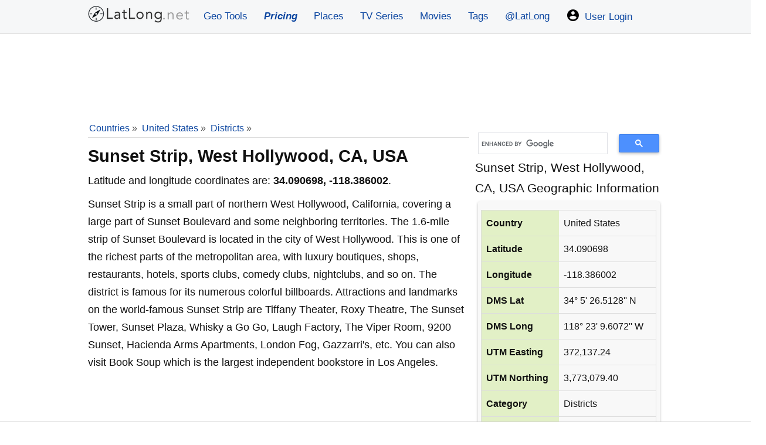

--- FILE ---
content_type: text/html; charset=UTF-8
request_url: https://www.latlong.net/place/sunset-strip-west-hollywood-ca-usa-4597.html
body_size: 12563
content:
<!doctype html>
<html lang="en">
<head>
<meta charset="utf-8">
<meta name="viewport" content="width=device-width, initial-scale=1.0">
<meta name="google-site-verification" content="vZm0ZMT-vb8aUejnNpsfLSZLYrizCqzwdIISmcwN9Y4">

    <link rel="icon" type="image/png" href="/favicon.png">
<style>*{box-sizing:border-box;margin:0;padding:0}.green-text{color:#2a580a}.grecaptcha-badge{visibility:hidden}.icons{width:24px;height:24px;margin-right:3px;vertical-align:text-bottom}.h326{min-height:326px}.greenbg{background-color:#e5f1d7 !important}html{font-size:16px;font-family:-apple-system, BlinkMacSystemFont, "Segoe UI", Roboto, "Helvetica Neue", sans-serif;-ms-text-size-adjust:100%;-webkit-text-size-adjust:100%;overflow-y:scroll}body{line-height:1.7;font-size:18px;-webkit-font-smoothing:antialiased;font-weight:400;background-color:#fff;color:#111}article,header,aside,main,footer,label,header svg{display:block}#loading{display:none;background-color:#fff;color:#777;padding:10px;font-style:italic}.pad5{padding:5px 0px}.padding10{padding:10px}.pad0{padding:0 5px !important}.locationdiv small{color:#555}.locationdiv img,.resimg{max-width:100%}a{background-color:transparent;color:#0d47a1;text-decoration:none}.greytxt{color:#333}a:active,a:hover{outline:0;color:#111}img{border:0}pre{overflow:auto;font-family:monospace,monospace;padding:10px;font-size:1em;border:1px solid #eee;background-color:#fafafa}label{margin-bottom:.1em}fieldset,legend{border:0}input,select,textarea{color:inherit;font:inherit;padding:.5em;margin:0 5px 5px 0;border:1px solid #ccc;display:inline-block;font-size:100%;line-height:normal;max-width:100%}.margina{margin:10px auto}select{text-transform:none;background-color:#fff;display:inline-block;font-size:100%;height:2.5em}.button:hover{color:#fff;}button,.button{overflow:visible;font:inherit;text-transform:none;box-shadow:0 2px 5px rgba(0, 0, 0, .25);border-radius:5px;letter-spacing:1px;border:0;line-height:normal;white-space:nowrap;padding:.5em;color:#fff;background-color:#0c58a9;display:inline-block;font-size:100%;text-align:center;font-weight:600}.button:focus,.button:hover{opacity:.9}button,html input[type="button"],input[type="submit"]{cursor:pointer}input[type="number"]::-webkit-inner-spin-button,input[type="number"]::-webkit-outer-spin-button{height:auto}textarea{overflow:auto}.fixedad{margin:10px 0}.stickyunit{position:fixed;top:0;left:0;z-index:1;margin:0 auto;width:100%;height:120px;background-color:#f4f4f4;border-bottom:1px solid #999}.centersticky{width:728px;margin:10px auto 20px}.stickybottom{margin-top:180px}.nostickybottom{margin-top:10px}table{min-width:100%;border-collapse:collapse;border-spacing:0;border:1px solid #ddd;margin:1em 0}td,th{padding:8px;text-align:left}td{;word-break:break-all}th{background-color:#e2f0c6}tr{border-bottom:1px solid #ddd}tr:hover{background-color:#eee !important}tr:nth-child(odd){background-color:#f8f8f8}h1,h2,h3,h4,h5,h6,.locationdiv{line-height:1.5;margin:10px 0 5px 0}h1{font-size:1.6em}h2{font-size:1.5em}h3{font-size:1.4em}h4{font-size:1.3em}h5{font-size:1.2em}h6{font-size:1.1em}p{margin:5px 0 10px 0}ul{padding-left:20px;list-style-type:square}ul li{line-height:1.7em}.row:after{content:"";clear:both;display:block}[class*=col-]{padding:1px;float:left;width:100%}header .row,main,.topnav{max-width:1000px;margin:0 auto}header{z-index:1;background-color:#F6F7F8;border-bottom:1px solid #ddd;;margin-bottom:1px}main{padding:5px;min-height:420px;word-wrap:break-word;min-height:520px}footer{font-size:90%;padding:20px 0 100px 0;margin:50px 0 0 0;background-color:#eee;text-align:center;color:#111}footer ul{padding-left:0}.center{text-align:center}.noblock{display:inline-block}.rounded{border-radius:4px}.admr{margin:1px 0}.margin10{margin:10px 0}.full-width{width:100%}.width70{width:70%}.border{border:1px solid #ddd}.rightcol{font-size:90%;margin:5px;padding:5px;background-color:#f8f8f8;}.bordertb{padding:5px 0;border-top:1px dotted #bbb;border-bottom:1px dotted #bbb}.bgrs,.form{background-color:#f8f8f8;padding:5px}.bgw{background-color:#fff}.block{max-height:320px;margin:0 auto;display:block}.locationdiv{background-color:#fff;box-shadow:0 4px 6px rgba(0,0,0,.25);text-align:center;padding:10px;border-radius:5px}.locationdiv:hover{box-shadow:0 6px 12px rgba(0,0,0,.25)}.locationdiv a{text-overflow:ellipsis;white-space:nowrap;overflow:hidden;max-width:290px;display:inline-block}.col-3 .locationdiv a{max-width:215px}.bg-gray{background-color:#f8f8f8}.shadow{box-shadow:0 2px 4px rgba(0,0,0,.25)}.margin38{margin-top:39px}.margin20{margin:20px 0}.margin20d{margin:0}.topad{margin:15px auto 1px auto;text-align:center}.margin10a{display:block;margin:10px auto}time,ul .date{color:#555;font-size:85%;display:block}.social{margin:5px 0}.share-on-twitter{background:#41b7d8}.share-on-facebook{background:#3b5997}.share-on-googleplus{background:#d64937}.social a:hover{color:#fff;text-shadow:none}.social .button{padding:4px 10px;line-height:1em}.social .scount{border:1px solid #aaa;margin-right:4px;padding:7px 4px;font-size:85%;background-color:#f5f5f5;color:#555}.list-horizontal,.list-vertical{list-style-type:none}.list-horizontal li{display:inline-block}.list-horizontal li a{padding:2px}footer .list-horizontal li a{padding:15px 5px;line-height:48px}.list-vertical li{width:100%}.list-vertical li a{display:block;padding:4px 0}.list-vertical li a:hover{background-color:#eef1f2}.list-horizontal li a:before{content:"\00bb";padding-right:5px;color:#bbb}nav .list-vertical{display:inline-block;overflow:auto}.breadcrumb{margin-bottom:5px;min-height:27px;font-size:.875em;color:#555;border-bottom:1px solid #ddd}.breadcrumb div{display:inline-block;margin:2px}.toggle{display:none;width:40px;height:40px;cursor:pointer;right:6px;top:12px;position:absolute}.toggle:after{content:'';display:block;width:27px;height:3px;background:#777;margin:5px;box-shadow:0 8px 0 #777,0 16px 0 #777}.cd-top{overflow:hidden;display:inline-block;height:40px;width:40px;position:fixed;bottom:40px;right:10px;z-index:10;font-size:36px;line-height:55px;color:#fff;background-color:rgba(125,125,125,.5);visibility:hidden;opacity:0;border-radius:4px}.cd-top:hover{opacity:1;color:#eee}.cd-is-visible{visibility:visible;opacity:1}@media(min-width:1025px){html{font-size:110%}}@media (min-width: 800px) and (max-width: 1024px){html{font-size:105%}}@media(min-width:800px){.responsive-div{width:48% !important;margin:0 8px 8px 0 !important;display:inline-block;}.col-1{width:8.33%}.col-2{width:16.66%}.col-3{width:25%}.col-4{width:33.33%}.col-5{width:41.66%}.col-6{width:50%}.col-7{width:58.33%}.col-8{width:66.66%}.col-9{width:75%}.col-10{width:83.33%}.col-11{width:91.66%}.col-12{width:100%}.col-7-10{width:70%}.col-3-10{width:30%}form,label{margin:5px 0}.form,button,.button{padding:.5em 1em}main{padding:1px 10px}[class*=col-]{padding:5px}}@media(max-width:799px){html{font-size:105%}.margin38{margin-top:3px;margin-bottom:5px}header [class*=col-]{padding:10px 0 0 0}.m2{width:50%}.m3{width:33%}.stickyunit,.centersticky,.fixedad {display:none}nav{position:fixed;left:0}header{position:fixed;top:0;right:0;left:0;box-shadow:0 4px 10px rgba(0,0,0,.1);}main{margin-top:60px}header img,header svg{margin:0 auto}.toggle{display:block;z-index:1;position:fixed}nav.open{-webkit-transform:translate(146px,0);transform:translate(146px,0)}body.open{overflow:hidden}nav{width:230px;height:100%;top:60px;bottom:0;background-color:#26282b;-webkit-transform:translate(799px,0);transform:translate(799px,0);-webkit-transition:-webkit-transform .3s ease-out;transition:transform .3s ease-out}nav .list-vertical li a{color:#fff}}@media(max-width:599px){html{font-size:100%}.whitebg{padding:5px !important}.margin20d{margin:20px 0}.admr{margin:10px 0}.social{display:block;text-align:center}h1,h2,h3,h4,h5,h6{line-height:1.4;margin:10px 0}h1{font-size:1.4em !important}h2{font-size:1.3em !important;}h3,h4,h5{font-size:1.2em}td,th{padding:4px 3px}.cd-top{right:5px;bottom:5px}.m3{width:100%}#latlongmap{height:320px!important}}@media print{.social,.comments{display:none}}.comments{padding:6px;margin:20px 0;font-size:95%}.comments textarea{width:100%}.commentdiv{overflow:auto;border:1px solid #ddd;background-color:#fafafa;padding:10px;margin:10px 0}.btnreply{font-weight:400;font-size:90%}.replied{margin-left:24px;}.thmbs{width:90px;display:inline-block;float:right;}.btntb:active,.btntb:focus{outline:none;opacity:0.7}.btntb{vertical-align:bottom;border:0;margin:0;padding:5px}.commentdiv .date{color:#555;font-size:85%;float:right}.commentdiv p{border-top:1px dashed #ccc;clear:left}#comments form{margin:25px 5px}.commentauthor{font-weight:600}#tagmessage{visibility:hidden;background-color:khaki;padding:10px;display:inline}.graybox{background-color:#def3c5;border:1px solid #c1d4aa;padding:10px}.titleh3{font-size:1.4em;display:block;border-bottom:1px dashed #999;text-align:center;padding:5px 0;color:#555}.coordinatetxt{display:block;font-size:24px;font-weight:300;line-height:30px!important;margin:5px 0;text-align:center}.boxh5,.topnav a{text-align:center}label{color:#555;font-size:16px}.message{padding:10px;margin:10px 0;border-radius:4px}.success{background-color:#d3f3af;color:#000}.error{background-color:#D32F2F;color:#fff}.info{background-color:#fff176;color:#000}.whitebg{background-color:#fff;padding:15px;box-shadow:0 3px 10px rgba(0,0,0,.1)}.minh360{min-height:360px}.minh260{min-height:260px}.boxh5{font-size:1.1em;font-weight:400;background-color:#555;margin:-15px -15px 15px;padding:10px;color:#fff}.topnav a{padding:14px;font-size:17px}.topnav .logolink{padding:8px !important}.topnav{overflow:hidden}.topnav a{float:left;display:block;text-decoration:none}.topnav .icon{display:none}input:-moz-read-only{background-color:#f4f4f4}input:read-only{background-color:#f4f4f4}.mt30{margin-top:30px}@media screen and (max-width:799px){.dropdown .dropbtn,.topnav a:not(:first-child){display:none}.topnav a.icon{float:right;display:block;padding:14px 16px !important}.topnav.responsive{position:relative}.topnav.responsive a.icon{position:absolute;right:0;top:0}.topnav .logolink{padding:6px;}.topnav.responsive a{float:none;display:block;text-align:left;padding:6px 6px 6px 18px}.topnav.responsive .dropdown{float:none}.topnav.responsive .dropdown-content{position:relative}.topnav.responsive .dropdown .dropbtn{display:block;width:100%;text-align:left}}.nobg{background-color:inherit;box-shadow:none}</style>
<style>
    #loadingModal,.box,.tag{background:#fff}#latlongmap{z-index:0}.bigfont{font-size:1.2rem;display:block}.font9{font-size:.9125rem}.ml23{margin-left:23px}main li a{padding:12px 5px;line-height:36px}.stickyAdMobile{position:sticky;bottom:0;left:0;right:0}.box{padding:10px 20px;border:1px solid #eee;margin:8px auto}.btnGrey,.tag{font-size:.875rem;margin-bottom:4px}.box:hover{border-color:#ccc}.responsive-div{width:100%;box-sizing:border-box}.box .title{font-size:1.125rem;color:#222;margin-bottom:10px}.box .icon{margin-right:5px;font-size:1.125em}.box .latlong{color:#555;line-height:1.6;font-size:.95rem}.tag-container{display:flex;flex-wrap:wrap;gap:10px;justify-content:start;padding:10px 0}.tag{display:inline-block;padding:8px 14px;border-radius:10px;color:#0454ad;text-decoration:none;border:1px solid #ddd;box-shadow:0 1px 2px rgba(0,0,0,.05);transition:.2s}.tag:hover{background:#0454ad;color:#fff;border-color:#0454ad;transform:translateY(-2px)}.tag small{color:#888;margin-left:6px;font-size:12px}.tag:hover small{color:#e0e0e0}.gsc-search-box table{margin:3px 0}.gsc-search-box table,.gsc-search-box tr{border:0}.gsc-search-box tr:nth-child(odd){background-color:#fff!important}.cse .gsc-search-button-v2,.gsc-search-button-v2{padding:8px 27px!important}table.gsc-search-box td{padding:1px 5px}table.gsc-search-box{margin-top:21px}.locationdiv img{max-height:177px;min-height:177px}.divContent iframe{width:100%;min-height:420px}#loadingOverlay{display:none;position:fixed;top:0;left:0;width:100%;height:100%;background:rgba(0,0,0,.2);z-index:9990}#loadingModal{display:none;position:fixed;top:40%;left:50%;transform:translate(-50%,-50%);padding:20px 25px;border-radius:8px;box-shadow:0 0 12px rgba(0,0,0,.3);z-index:9999;font-size:16px;font-weight:700;color:#333}.btnGrey{background-color:#555;font-weight:400}@media screen and (min-width:1000px) and (max-width:1330px){main{margin:0 0 10px 162px}}.container{display:flex;justify-content:center;align-items:flex-start;width:100%;min-width:320px;max-width:1280px;margin-left:auto;margin-right:auto}.main{min-width:100%;width:100%;padding:10px;background-color:#fff}.stickyAdDiv{margin-left:-160px;margin-right:1px}.stickyAdDivRight{margin-right:-160px;margin-left:1px}.stickyAdDiv,.stickyAdDivRight{display:none;justify-content:flex-end;min-width:160px;min-height:600px;height:auto;top:75px;position:sticky}@media (min-width:1615px){.container{max-width:1280px}}@media (min-width:1024px){.container{max-width:1010px}}@media (min-width:1377px){.container{max-width:1010px}}@media (min-width:1130px){.stickyAdDiv,.stickyAdDivRight{display:flex!important}}@media (max-width:800px){header,nav{position:fixed!important;right:0}.main{margin-top:60px}table.gsc-search-box{margin-top:3px}.divContent iframe{width:100%;min-height:300px}}
    #latlong-adblock-popup {
        position: fixed;
        top: 0;
        left: 0;
        width: 100%;
        height: 100%;
        background: rgba(0,0,0,0.65);
        display: none;
        align-items: center;
        justify-content: center;
        z-index: 999999;
    }

    #latlong-adblock-popup .inner {
        background: #fff;
        max-width: 380px;
        width: 90%;
        padding: 22px;
        border-radius: 10px;
        font-family: Arial, sans-serif;
        text-align: center;
        box-shadow: 0 10px 25px rgba(0,0,0,0.25);
    }

    #latlong-adblock-popup h2 {
        margin-bottom: 12px;
        font-size: 20px;
    }

    #latlong-adblock-popup p {
        font-size: 15px;
        line-height: 1.4;
        margin-bottom: 20px;
    }
</style>
<link rel="icon" sizes="192x192" href="https://www.latlong.net/icon.png">
<link rel="apple-touch-icon" href="https://www.latlong.net/apple-touch-icon-152x152.png" sizes="152x152">


    <link rel="preconnect" href="https://cdn.adapex.io">
    <link rel="dns-prefetch" href="https://cdn.adapex.io">
<!--   <script src="https://cdn.adapex.io/hb/aaw.llg2.js" async></script>-->
    <script src="https://cdn.adapex.io/hb/aaw.llg3.js" async></script>


    <link rel="preconnect" href="https://www.googletagmanager.com">
    <link rel="dns-prefetch" href="https://www.googletagmanager.com">

    <!-- Global site tag (gtag.js) - Google Analytics -->
    <script async src="https://www.googletagmanager.com/gtag/js?id=UA-159581532-5"></script>
    <script>
        window.dataLayer = window.dataLayer || [];
        function gtag(){dataLayer.push(arguments);}
        gtag('js', new Date());
        gtag('config', 'UA-159581532-5');
    </script>

    <!--    <script async src="https://securepubads.g.doubleclick.net/tag/js/gpt.js"></script>-->
<!--    <script>-->
<!--        window.googletag = window.googletag || { cmd: [] };-->
<!--        googletag.cmd.push(function() {-->
<!--            var slot = googletag.defineOutOfPageSlot(-->
<!--                "/22247219933/LLG_Vignette",-->
<!--                googletag.enums.OutOfPageFormat.INTERSTITIAL);-->
<!--            if (slot) slot.addService(googletag.pubads());-->
<!--            googletag.enableServices();-->
<!--            googletag.display(slot);-->
<!--        });-->
<!--    </script>-->
<title>Where is Sunset Strip, West Hollywood, CA, USA on Map Lat Long Coordinates</title>
<meta name="description" content="Where is Sunset Strip, West Hollywood, CA, USA on map with latitude and longitude gps coordinates are given in both decimal degrees and DMS format, see where Sunset Strip, West Hollywood, CA, USA is located on the map." />
<link rel="canonical" href="https://www.latlong.net/place/sunset-strip-west-hollywood-ca-usa-4597.html" />
<link rel="alternate" type="application/rss+xml" title="Lat Long Places Feed" href="http://feeds.feedburner.com/LatLong" />
<link rel="stylesheet" href="https://unpkg.com/leaflet@1.3.3/dist/leaflet.css"
  integrity="sha512-Rksm5RenBEKSKFjgI3a41vrjkw4EVPlJ3+OiI65vTjIdo9brlAacEuKOiQ5OFh7cOI1bkDwLqdLw3Zg0cRJAAQ=="
  crossorigin=""/>
</head>
<body>
<header>
    <div class="topnav" id="myTopnav">
  <a href="/" title="Lat Long Finder" class="logolink"><img src="/logo1x.png" srcset="/logo1x.png 1x,/logo2x.png 2x" loading="lazy" alt="LatLong Logo" width="177" height="32"></a>
  <a href="/geo-tools" title="Geographic Tools">Geo Tools</a>
  <a href="/products" title="Pricing of our products"><span style="font-weight:bold;font-style:italic;">Pricing</span></a>
<a href="/latest-places.html" title="Latest Places">Places</a>
   <a href="/tv-series-locations" title="TV Series Locations">TV Series</a>
  <a href="/movies-locations" title="Movies Locations">Movies</a>
  <a href="/tags" title="Location Tags">Tags</a>
 <a href="https://x.com/latlong_net" title="LatLong on X.com" target="_blank">@LatLong</a>
 <a href="/user/login"><img src="/img/user.png" srcset="/img/user.png 1x,/img/user2x.png 2x" width="24" height="24" alt="My Account" class="icons" /> User Login</a>  <a href="#" class="icon" title="Dropdown menu" onclick="dropMenu();">&#9776;</a>
</div>
</header>
<div class="container">
    <div class="stickyAdDiv">
    <div data-aaad='true' data-aa-adunit='/22247219933/LLG_160v_Sticky'></div>
</div>

<div class="main">
<div class="center" style="height:120px;max-height:120px;margin:5px 0;">
    <div data-aaad='true' data-aa-adunit='/22247219933/LLG_728v_1'></div>
    <div data-aaad='true' data-aa-adunit='/22247219933/LLG_Mob_300v_1'></div>
</div>
<div class="row">
<div class="col-8">
<script type="application/ld+json">
{
  "@context": "https://schema.org",
  "@type": "BreadcrumbList",
  
  "itemListElement": [
  {
    "@type": "ListItem",
    "position": 1,
    "name": "Home",
    "item": "https://www.latlong.net/"
  },{
    "@type": "ListItem",
    "position": 2,
    "name": "Countries",
    "item": "https://www.latlong.net/countries.html"
  }
 ,{
    "@type": "ListItem",
    "position": 3,
    "name": "United States",
    "item": "https://www.latlong.net/country/united-states-236.html"},{
    "@type": "ListItem",
    "position": 4,
    "name": "Districts",
    "item": "https://www.latlong.net/category/districts-236-16.html"}  ]
}
</script>
    
<div class="breadcrumb">
<div><a href="/countries.html">Countries</a> &raquo;</div> <div><a href="/country/united-states-236.html">United States</a> &raquo;</div> <div>
<a href="/category/districts-236-16.html">Districts</a> &raquo;</div> </div>
<h1>Sunset Strip, West Hollywood, CA, USA</h1>
<p>Latitude and longitude coordinates are: <strong>34.090698, -118.386002</strong>.</p>
<div class="divContent"><p>Sunset Strip is a small part of northern West Hollywood, California, covering a large part of Sunset Boulevard and some neighboring territories. The 1.6-mile strip of Sunset Boulevard is located in the city of West Hollywood. This is one of the richest parts of the metropolitan area, with luxury boutiques, shops, restaurants, hotels, sports clubs, comedy clubs, nightclubs, and so on. The district is famous for its numerous colorful billboards. Attractions and landmarks on the world-famous Sunset Strip are Tiffany Theater, Roxy Theatre, The Sunset Tower, Sunset Plaza, Whisky a Go Go, Laugh Factory, The Viper Room, 9200 Sunset, Hacienda Arms Apartments, London Fog, Gazzarri's, etc. You can also visit Book Soup which is the largest independent bookstore in Los Angeles.</p>
</div><div class="center margin10a" style="min-height:280px;max-width:350px;">
    <div data-aaad='true' data-aa-adunit='/22247219933/LLG_300v_1'></div>
    <div data-aaad='true' data-aa-adunit='/22247219933/LLG_Mob_300v_2'></div>
</div>
<h2>Where is Sunset Strip, West Hollywood, CA, USA on Map?</h2>
<p>Road map of Sunset Strip, West Hollywood, CA, USA shows where the location is placed.</p>
<div id="latlongmap" style="width:100%;height:400px;" class="shadow"></div>
<h2>Satellite Map of Sunset Strip, West Hollywood, CA, USA</h2>
    <div id="mapSatellite"></div>

<div class="social">
<a href="https://www.facebook.com/sharer/sharer.php?u=https%3A%2F%2Fwww.latlong.net%2Fplace%2Fsunset-strip-west-hollywood-ca-usa-4597.html" rel="noopener" target="_blank" class="button share-on-facebook" title="Share on Facebook">
<svg fill="#ffffff" height="24" viewBox="0 0 32 32" width="24" xmlns="http://www.w3.org/2000/svg"><path d="M18,32V18h6l1-6h-7V9c0-2,1.002-3,3-3h3V0c-1,0-3.24,0-5,0c-5,0-7,3-7,8v4H6v6h6v14H18z" /></svg></a>
<a href="https://twitter.com/intent/tweet?url=https%3A%2F%2Fwww.latlong.net%2Fplace%2Fsunset-strip-west-hollywood-ca-usa-4597.html&amp;via=latlong_net" rel="noopener" target="_blank" class="button share-on-twitter" title="Tweet this">
<svg class="twitter" fill="#ffffff" height="24" viewBox="0 0 512 512" width="24" xmlns="http://www.w3.org/2000/svg"><path d="M492,109.5c-17.4,7.7-36,12.9-55.6,15.3c20-12,35.4-31,42.6-53.6c-18.7,11.1-39.4,19.2-61.5,23.5  C399.8,75.8,374.6,64,346.8,64c-53.5,0-96.8,43.4-96.8,96.9c0,7.6,0.8,15,2.5,22.1C172,179,100.6,140.4,52.9,81.7  c-8.3,14.3-13.1,31-13.1,48.7c0,33.6,17.1,63.3,43.1,80.7C67,210.7,52,206.3,39,199c0,0.4,0,0.8,0,1.2c0,47,33.4,86.1,77.7,95  c-8.1,2.2-16.7,3.4-25.5,3.4c-6.2,0-12.3-0.6-18.2-1.8c12.3,38.5,48.1,66.5,90.5,67.3c-33.1,26-74.9,41.5-120.3,41.5  c-7.8,0-15.5-0.5-23.1-1.4C62.9,432,113.8,448,168.4,448C346.6,448,444,300.3,444,172.2c0-4.2-0.1-8.4-0.3-12.5  C462.6,146,479,128.9,492,109.5z"></path></svg>
</a>
</div><h3>Sunset Strip, West Hollywood, CA, USA Lat Long Coordinates Info</h3>
<p>The latitude of Sunset Strip, West Hollywood, CA, USA is <strong>34.090698</strong>,
and the longitude is <strong>-118.386002</strong>.
<strong>Sunset Strip, West Hollywood, CA, USA</strong> is located at <em>United States</em> country in the <em>Districts</em> place category with the gps coordinates of 34° 5' 26.5128'' N and 118° 23' 9.6072'' W.</p>
</div>
<div class="col-4">
<script async src='https://cse.google.com/cse.js?cx=partner-pub-1669785826962003:rppuucliysy'></script>
<div class="gcse-searchbox-only"></div>
<span class="bigfont">Sunset Strip, West Hollywood, CA, USA Geographic Information</span>
<div class="rightcol shadow rounded">
<table class="margina">
<tr><th>Country</th><td>United States</td></tr>
<tr><th>Latitude</th><td>34.090698</td></tr>
<tr><th>Longitude</th><td>-118.386002</td></tr>
<tr><th>DMS Lat</th><td>34° 5' 26.5128'' N</td></tr>
<tr><th>DMS Long</th><td>118° 23' 9.6072'' W</td></tr>
<tr><th>UTM Easting</th><td>372,137.24</td></tr>
<tr><th>UTM Northing</th><td>3,773,079.40</td></tr>
<tr><th>Category</th><td>Districts</td></tr>
<tr><th>Country Code</th><td>US</td></tr>
<tr><th>Zoom Level</th><td>14</td></tr>
</table>
<p>Coordinates of <strong>Sunset Strip, West Hollywood, CA, USA</strong> is given above in both decimal degrees and
DMS (degrees, minutes and seconds) format. The country code given is in the ISO2 format.</p>
<hr />
<h4>Similar Places</h4>
<ul><li><a href="/place/alphabet-city-ny-usa-1066.html" title="Alphabet City, NY, USA" >Alphabet City, NY, USA</a></li><li><a href="/place/chinatown-chicago-il-usa-19367.html" title="Chinatown, Chicago, IL, USA" >Chinatown, Chicago, IL, USA</a></li><li><a href="/place/madison-estates-plano-tx-usa-14967.html" title="Madison Estates, Plano, TX, USA" >Madison Estates, Plano, TX, USA</a></li><li><a href="/place/alhambra-phoenix-az-usa-14209.html" title="Alhambra, Phoenix, AZ, USA" >Alhambra, Phoenix, AZ, USA</a></li><li><a href="/place/dogpatch-san-francisco-ca-usa-14026.html" title="Dogpatch, San Francisco, CA, USA" >Dogpatch, San Francisco, CA, USA</a></li></ul>
</div>

</div></div>
    
<div class="row margin10 center" style="min-height:250px">
    <div class="col-6 center">
        <div data-aaad='true' data-aa-adunit='/22247219933/LLG_mid-page_300x250_left'></div>
    </div>
    <div class="col-6 center">
        <div data-aaad='true' data-aa-adunit='/22247219933/LLG_mid-page_300x250_right'></div>
    </div>
</div>
<h5>Districts in United States</h5>
<p>Also check out these related Districts.</p>
<ul>
<li><a href="/place/downtown-miami-fl-usa-34324.html" title="Downtown Miami, FL, USA" >Downtown Miami, FL, USA</a> (25.770336, -80.191551)</li><li><a href="/place/downtown-phoenix-az-usa-34323.html" title="Downtown Phoenix, AZ, USA" >Downtown Phoenix, AZ, USA</a> (33.449406, -112.075829)</li><li><a href="/place/downtown-washington-dc-34322.html" title="Downtown Washington, DC" >Downtown Washington, DC</a> (38.904873, -77.039078)</li><li><a href="/place/chicago-loop-il-usa-34319.html" title="Chicago Loop, IL, USA" >Chicago Loop, IL, USA</a> (41.878349, -87.625755)</li><li><a href="/place/the-financial-district-san-francisco-ca-usa-34318.html" title="The Financial District, San Francisco, CA, USA" >The Financial District, San Francisco, CA, USA</a> (37.792969, -122.398346)</li><li><a href="/place/lower-manhattan-new-york-usa-34317.html" title="Lower Manhattan, New York, USA" >Lower Manhattan, New York, USA</a> (40.720894, -74.002213)</li><li><a href="/place/downtown-atlanta-ga-usa-34316.html" title="Downtown Atlanta, GA, USA" >Downtown Atlanta, GA, USA</a> (33.755714, -84.391037)</li><li><a href="/place/downtown-los-angeles-ca-usa-33288.html" title="Downtown Los Angeles, CA, USA" >Downtown Los Angeles, CA, USA</a> (34.044727, -118.249283)</li><li><a href="/place/charlestown-ma-usa-32531.html" title="Charlestown, MA, USA" >Charlestown, MA, USA</a> (42.379822, -71.064941)</li><li><a href="/place/watts-los-angeles-ca-usa-32028.html" title="Watts, Los Angeles, CA, USA" >Watts, Los Angeles, CA, USA</a> (33.943203, -118.247772)</li></ul>
<div class="comments">
            <form id="frmcomment" class="form rounded shadow margin20">
            <fieldset>
                <legend>Share Your Comment</legend>
                <label for="commentname">Name (optional)</label>
                <input id="commentname" name="commentname" type="text" placeholder="Your name" />
                <label for="commenttext">Comment</label>
                <textarea id="commenttext" name="commenttext" rows="3" cols="24" required></textarea>
                <input type="hidden" name="yid" value="place-4597" />
                <input type="hidden" name="usid" id="usid" value="0" />
                <button type="submit" class="button" id="sendcomment">Send</button>
                <div id="tagmessage"></div>
            </fieldset>
        </form>

        <p>No comments written yet.</p>    </div>
</div>

<div class="stickyAdDivRight">
    <div data-aaad='true' data-aa-adunit='/22247219933/LLG_160v_Sticky_right'></div>
</div>
</div>

<footer>
<p>&copy; 2012-2026 <a href="https://www.latlong.net/" title="Latitude and Longitude Finder">www.LatLong.net</a></p>
<ul class="list-horizontal">
<li><a href="/faq" title="Frequently Asked Questions">Frequently Asked Questions</a></li>
<li><a href="/privacy.php" title="Privacy Policy and Cookies">Privacy Policy</a></li>
<li><a href="/terms-of-use" title="Terms and Conditions">Terms and Conditions</a></li>
<li><a href="/refund-policy" title="Refund Policy">Refund Policy</a></li>
<li><a href="/contact.php" title="Contact Us">Contact Us</a></li>
<li><a href="https://x.com/latlong_net" title="LatLong on X" target="_blank">LatLong.net on X</a></li>
<li><a href="https://feeds.feedburner.com/LatLong" title="LatLong RSS" target="_blank">RSS</a></li>
</ul>
<p>We do not guarantee the accuracy of the given coordinates of the places in our database. Please use Latlong.net at your own risk.</p>
</footer>

<div class="stickyAdMobile" style="text-align:center;background-color:#fff;max-height:120px !important;border-top:1px solid #ccc;">
    <div data-aaad='true' data-aa-adunit='/22247219933/LLG_Mob_300v_sticky'></div>
</div>
 <div data-aaad='true' data-aa-adunit='/22247219933/LLG_Desktop_Anchor'></div><div id="latlong-adblock-popup">
    <div class="inner">
        <h2>Please Disable Your AdBlocker</h2>
        <p>We noticed you're using an ad blocker.
            To keep <strong>LatLong.net</strong> free and improving,
            please whitelist our site on your AdBlocker.</p>
        <button onclick="document.getElementById('latlong-adblock-popup').style.display='none'">
            Close
        </button>
    </div>
</div>
<script type="application/ld+json">{"@context":"http://schema.org","@type":"WebSite","name":"Lat Long Finder","alternateName":"Latitude and Longitude Finder","url":"https://www.latlong.net/","sameAs":["https://twitter.com/latlong_net"]}</script>
<script>
        // function showAdblockPopup() {
    //     console.log("show popup");
    //     const grayboxes = document.querySelectorAll(".graybox");
    //     grayboxes.forEach(function (box) {
    //         const inputs = box.querySelectorAll("input, select, textarea, button");
    //         inputs.forEach(function (el) {
    //             el.disabled = true;
    //         });
    //         const note = document.createElement("div");
    //         note.textContent = "Please disable Adblock";
    //         note.style.fontSize = "18px";
    //         note.style.textAlign = "center";
    //         note.style.fontStyle = "italic";
    //         note.style.color = "#cd004b";
    //         note.style.fontWeight = "bold";
    //         box.prepend(note);
    //     });
    //     const grayButtons = document.querySelectorAll(".graybox button");
    //     grayButtons.forEach(btn => { btn.textContent = "Disable Adblock!";});
    //     //document.getElementById("latlong-adblock-popup").style.display = "flex";
    // }
    // function detectAdblock() {
    //     const test = document.createElement('script');
    //     test.src = "https://pagead2.googlesyndication.com/pagead/js/adsbygoogle.js";
    //     test.onerror = () => showAdblockPopup();
    //     document.body.appendChild(test);
    //     console.log("no popup");
    // }
    // document.addEventListener("DOMContentLoaded", detectAdblock);

    var yid ='place-4597';
function pscm(e){e.preventDefault&&e.preventDefault();var t=document.getElementById("commentname").value,n=document.getElementById("commenttext").value,m=new XMLHttpRequest,a="commentname="+encodeURIComponent(t)+"&yid="+encodeURIComponent(yid)+"&usid="+encodeURIComponent(document.getElementById("usid").value)+"&commenttext="+encodeURIComponent(n);return m.open("POST","/_addcomment.php",!0),m.setRequestHeader("Content-type","application/x-www-form-urlencoded"),m.onreadystatechange=function(){4===m.readyState&&200===m.status?(document.getElementById("tagmessage").innerHTML="Your comment saved successfully and will publish after approval.",document.getElementById("commentname").value="",document.getElementById("commenttext").value=""):document.getElementById("tagmessage").innerHTML="There was an error, please try again later.",document.getElementById("tagmessage").style.visibility="visible"},m.send(a),!1}var frmcomment=document.getElementById("frmcomment");frmcomment.attachEvent?frmcomment.attachEvent("submit",pscm):frmcomment.addEventListener("submit",pscm);
var clsn = document.getElementsByClassName("btnreply");
var crep = function() { document.getElementById("usid").value = this.getAttribute("data-id");
var fragment = document.createDocumentFragment();
fragment.appendChild(document.getElementById('frmcomment'));
document.getElementById('reply'+this.getAttribute("data-id")).appendChild(fragment);
};
for (var i = 0; i < clsn.length; i++) { clsn[i].addEventListener('click', crep, false);}

var ytup = document.getElementsByClassName("btntb");
for (var i = 0; i < ytup.length; i++) { ytup[i].addEventListener('click', yoy, false);}


function yoy() {
  var xhttp;
  var pidd = this.getAttribute("data-id");
  if (window.XMLHttpRequest) {
    xhttp = new XMLHttpRequest();
  } else {
    xhttp = new ActiveXObject("Microsoft.XMLHTTP");
  }
  xhttp.onreadystatechange = function() {
    if (this.readyState == 4 && this.status === 200) {
        if(this.responseText !== "") {
      document.getElementById("points"+pidd).innerHTML=this.responseText;
        }
    }
  };
  var a="?yid="+encodeURIComponent(this.getAttribute("data-id"))+"&pn="+encodeURIComponent(this.getAttribute("data-pn"));
  
  xhttp.open("GET", "/_crt"+a, true);
  xhttp.send();
}

</script>
<script>

function dropMenu() {
  var x = document.getElementById("myTopnav");
  if (x.className === "topnav") {
    x.className += " responsive";
  } else {
    x.className = "topnav";
  }
}
</script>
<script type="application/ld+json">{"@context":"http://schema.org","@type":"Place","geo":{"@type":"GeoCoordinates","latitude":"34.090698","longitude":"-118.386002"},"name":"Sunset Strip, West Hollywood, CA, USA"}</script>

<script src="https://unpkg.com/leaflet@1.3.3/dist/leaflet.js"
  integrity="sha512-tAGcCfR4Sc5ZP5ZoVz0quoZDYX5aCtEm/eu1KhSLj2c9eFrylXZknQYmxUssFaVJKvvc0dJQixhGjG2yXWiV9Q=="
  crossorigin="" async></script>
<script>
    
    window.onload = pre_loader;

    function pre_loader() {

        let mymap = L.map('latlongmap');
        let mmr = L.marker([34.090698,-118.386002]);
        mmr.bindPopup('Sunset Strip West Hollywood CA USA');
        mmr.addTo(mymap);

        let osm = L.tileLayer("https://{s}.tile.openstreetmap.org/{z}/{x}/{y}.png", {attribution: '© <a href="https://www.openstreetmap.org/copyright" target="_blank">OpenStreetMap</a>'}).addTo(mymap);
        let esriSat = L.tileLayer("https://server.arcgisonline.com/ArcGIS/rest/services/World_Imagery/MapServer/tile/{z}/{y}/{x}", { attribution: '© Tiles © <a href="https://www.esri.com/" target="_blank">Esri</a>' });

        L.control.layers({ "OSM Streets": osm, "ESRI Satellite": esriSat }).addTo(mymap);

        mymap.setView([34.090698,-118.386002],12);


        document.getElementById('mapSatellite').innerHTML =
            '<iframe width="720" height="450" style="border:0;width:100%" class="shadow" title="Sunset Strip West Hollywood CA USA"' +
            " src=\"https://www.google.com/maps/embed/v1/view?key=AIzaSyALrSTy6NpqdhIOUs3IQMfvjh71td2suzY&maptype=satellite&center=34.090698,-118.386002&zoom=14\" allowfullscreen></iframe>";
    }

</script>
</body>
</html>